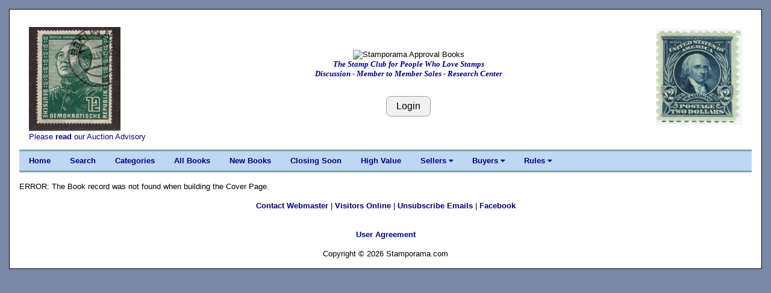

--- FILE ---
content_type: text/html; charset=UTF-8
request_url: https://stamporama.com/approvals/approvals_main.php?action=1&id=RAWKrzKqilZjI
body_size: 3375
content:

<!DOCTYPE html>
<html>
<head>
	
	
	
<title>Stamporama Approval Books</title>	
<meta name="viewport" content="width=device-width, initial-scale=1">
<meta http-equiv="Content-Type" content="text/html;charset=utf-8" >

<meta name="keywords" content="stamp, stamp club, stamp clubs, online stamp club, online stamp clubs, stamps, stamp, philately, philatelic,
philatelist, covers, FDC, FDCs, postal, USPS, postage, mail, help with stamps, what is my collection worth, Approvals">
<meta name="description" content="Online stamp club, with over 500 members worldwide. Announcing Stamporama Approvals. We study and collect stamps, covers, FDCs, rates, usages, routes, ephemera, Maximum cards, seals, body bags and crash covers, the machines creating the cancellations and postmarks, spray-ons and other transit markings not technically cancellations, history behind the man sending the stamp.">
<link rel="stylesheet" href="/w3/w3.css" type="text/css">
<link href="/style1.css?v=3.11" rel="stylesheet" type="text/css">

<link rel="stylesheet" href="https://cdnjs.cloudflare.com/ajax/libs/font-awesome/4.7.0/css/font-awesome.min.css"> 
<SCRIPT language="JavaScript" SRC="/functions.js"></SCRIPT>
</head>

<body class="w3-content" style="max-width:1310px">




<div class="w3-container w3-white w3-border w3-border-black"><br><div class="w3-cell-row w3-mobile" style="margin:auto;"><div class="w3-container w3-left w3-white w3-cell w3-cell-top w3-hide-small w3-hide-medium"><div class="w3-left w3-white"><p><a href="/banner_images/ST14026-large.jpg" target="_blank"><IMG SRC="/banner_images/ST14026-large.jpg" width=151.56779661017 height=175 ALT="What we collect!" BORDER=0></a><br>Please <a href="/forms/display_form.php?id=auc-advise">read</a> our Auction Advisory</div></div>
	

<!-- Setup the Stamporama image and the Login Button -->

		<!-- Start -AAB- Stamporama Image Banner -->
		<div class="w3-container w3-white w3-cell w3-cell-top w3-mobile">
			<p>&nbsp;</p>
			
			<!-- Start -AABA-  -->
			<div class="w3-center w3-white w3-padding w3-mobile">
				<!-- <IMG SRC="/images/stamporama-name.gif" ALT="Stamporama Anniversary" WIDTH=375 HEIGHT=50 BORDER=0><BR> -->
<!--				<div class="w3-container w3-hide-small w3-hide-medium "> -->
					<div class="w3-container ">
					<!-- <IMG class="w3-image" SRC="/images/stamporama-auction-logo-straight.gif" ALT="Stamporama Auction Logo" WIDTH=500 HEIGHT=50 BORDER=0><BR> -->
					<IMG class="w3-image" SRC="/images/stamporama-approvals logo.jpg" ALT="Stamporama Approval Books"><BR>
					<div id="tagline" style="color:navy;">The Stamp Club for People Who Love Stamps<br>Discussion - Member to Member Sales - Research Center</div>
				</div>
<!--				<div class="w3-container w3-hide-large w3-hide-small"> -->
					<!-- <IMG class="w3-image" SRC="/images/stamporama-auction-logo-straight.gif" ALT="Stamporama Auction Logo" WIDTH=300 HEIGHT=50 BORDER=0><BR> -->
<!--					<IMG class="w3-image" SRC="/images/stamporama-auction-logo-straight.gif" ALT="Stamporama Auction Logo" ><BR>
					<div id="tagline" style="color:navy;">Online Philatelic Auctions for Members Only</div>
				</div>
				<div class="w3-container w3-hide-large w3-hide-medium w3-center"> -->
					<!-- <IMG class="w3-image" SRC="/images/stamporama-auction-logo-straight.gif" ALT="Stamporama Auction Logo" WIDTH=240  HEIGHT=48 BORDER=0><BR> -->
<!--					<IMG class="w3-image" SRC="/images/stamporama-auction-logo-straight.gif" ALT="Stamporama Auction Logo"><BR>
					<div id="tagline" style="color:navy;">Online Philatelic Auctions for Members Only</div>
				</div> -->

				<P>
					
				<br><input class="w3-btn w3-light-grey w3-border w3-border-grey w3-round-large" type="button" name="Login" value="Login" onclick="javascript:document.location.href='/auction/auction_login.php'">			
			<!-- End -AABA-  -->
			</div>

		<!-- End -AAB- Stamporama Image Banner -->
		</div>
		
		
			
<!-- Setup the right stamp image and the Who's Online link -->

	  <!-- Start -AAC- Right Stamp Banner Image -->
	  <div class="w3-container w3-white w3-cell w3-cell-top w3-mobile">
		   <br>
		   <div class="w3-right w3-white w3-hide-small "><a href="/banner_images/US_479.jpg" target="_blank"><IMG SRC="/banner_images/US_479.jpg" width=143 height=160 ALT="What we collect!" BORDER=0></a><br></div><div class="w3-center w3-white w3-hide-medium w3-hide-large"><a href="/banner_images/US_479.jpg" target="_blank"><IMG SRC="/banner_images/US_479.jpg" width=143 height=160 ALT="What we collect!" BORDER=0></a><br></div>			
	  <!-- End -AAC- Right Banner Image -->
	  </div>

	<!-- End -AA- Top Cell Row -->
	</div>

	
	<!-- Start Top Navigation Bar -->
	<div class="w3-cell-row w3-border-teal" style="margin:auto;">
		<div class="w3-bar w3-nav-backgroup w3-topbar w3-bottombar w3-border-top">
			<a href="/index.php" class="w3-bar-item w3-button w3-hide-small">Home</a> 
			<a href="/approvals/approvals_main.php?action=130"" class="w3-bar-item w3-button w3-hide-small">Search</a>
			<a href="/approvals/approvals_main.php" class="w3-bar-item w3-button w3-hide-small">Categories</a>
			<a href="/approvals/approvals_main.php?action=103" class="w3-bar-item w3-button w3-hide-small">All Books</a>
			<a href="/approvals/approvals_main.php?action=101" class="w3-bar-item w3-button w3-hide-small">New Books</a>
			<a href="/approvals/approvals_main.php?action=104" class="w3-bar-item w3-button w3-hide-small">Closing Soon</a>
			<a href="/approvals/approvals_main.php?action=105" class="w3-bar-item w3-button w3-hide-small">High Value</a>

			<div class="w3-dropdown-hover">
			  <a class="w3-button w3-hide-small" style="color:navy;" onmouseover=" ">Sellers  <i class="fa fa-caret-down"></i></a>
			  <div  class="w3-dropdown-content w3-bar-block w3-card-4">
				<a href="/auction/auction_sellers_list.php" class="w3-bar-item w3-button w3-hide-small">View Sold Lots</a> 
				<a href="/auction/auction_new.php?action=40" class="w3-bar-item w3-button w3-hide-small">Setup Terms</a>
				<a href="/auction/auction_new.php?action=70" class="w3-bar-item w3-button w3-hide-small">Restrict Shipping</a>
				<a href="/approvals/approvals_main.php?action=10" class="w3-bar-item w3-button w3-hide-small">Add a Book</a>
				<a href="/approvals/approvals_main.php?action=120" class="w3-bar-item w3-button w3-hide-small">Edit/View Books</a>
				<a href="/approvals/approvals_main.php?action=170" class="w3-bar-item w3-button w3-hide-small">Disable Books</a>
				<a href="/invoice/inv_main.php" class="w3-bar-item w3-button w3-hide-small">Invoicing</a>
				<a href="/invoice/inv_ctl.php" class="w3-bar-item w3-button w3-hide-small">Invoice Control</a>
			 </div>
			</div>

			<div class="w3-dropdown-hover">
			  <a class="w3-button w3-hide-small" style="color:navy;" onmouseover=" ">Buyers  <i class="fa fa-caret-down"></i></a>
			  <div  class="w3-dropdown-content w3-bar-block w3-card-4">
				<a href="/auction/auction_buyers_list.php" class="w3-bar-item w3-button w3-hide-small">View Won Lots</a> 
				<a href="/invoice/inv_mine.php" class="w3-bar-item w3-button w3-hide-small">My Invoices</a>
			  </div>
			</div>
			
			<div class="w3-dropdown-hover">
			  <a class="w3-button w3-hide-small" style="color:navy;" onmouseover=" ">Rules  <i class="fa fa-caret-down"></i></a>
			  <div  class="w3-dropdown-content w3-bar-block w3-card-4">
				<a href="/forms/display_form.php?id=appvls" class="w3-bar-item w3-button w3-hide-small">User Guide</a>
				<a href="/forms/display_form.php?id=regs#E" class="w3-bar-item w3-button w3-hide-small">Rules & Guidelines</a>
				<a href="/forms/display_form.php?id=aptmp" class="w3-bar-item w3-button w3-hide-small">Templates</a>


			  </div>
			</div>


			  
			  <span  class="w3-bar-item w3-hide-large w3-hide-medium w3-nav-menu-lit">Menu</span>
			  <a href="javascript:void(0)" class="w3-bar-item w3-button w3-large w3-right w3-hide-large w3-hide-medium" onclick="NavFunction()">&#9776;</a>
		</div>
	</div>
	<!-- End Top Navigation Bar -->

	<div id="NavSmall" class="w3-bar-block w3-nav-backgroup w3-hide w3-hide-large w3-hide-medium">
		  <a href="/index.php" class="w3-bar-item w3-button">&nbsp;&nbsp;&nbsp;&nbsp;Home</a>
		  <a href="/approvals/approvals_main.php?action=130" class="w3-bar-item w3-button">&nbsp;&nbsp;&nbsp;&nbsp;Search</a>
		  <a href="/approvals/approvals_main.php" class="w3-bar-item w3-button">&nbsp;&nbsp;&nbsp;&nbsp;Categories</a>
		  <a href="/approvals/approvals_main.php?action=103" class="w3-bar-item w3-button">&nbsp;&nbsp;&nbsp;&nbsp;All Books</a>
		  <a href="/approvals/approvals_main.php?action=101" class="w3-bar-item w3-button">&nbsp;&nbsp;&nbsp;&nbsp;New Books</a>
		  <a href="/approvals/approvals_main.php?action=104" class="w3-bar-item w3-button">&nbsp;&nbsp;&nbsp;&nbsp;Closing Soon</a>
		  <a href="/approvals/approvals_main.php?action=105" class="w3-bar-item w3-button">&nbsp;&nbsp;&nbsp;&nbsp;High Value</a>
		  
			<div class="w3-dropdown-hover">
				<a class="w3-bar-item w3-button" style="color:navy;" >&nbsp;&nbsp;&nbsp;&nbsp;&nbsp;<b>Sellers </b> <i class="fa fa-caret-down"></i></a>
				<div id="MyFavs" class="w3-dropdown-content w3-bar-block w3-card-4 w3-animate-zoom w3-barblock-right" style="min-width: 170px">
					<a href="/auction/auction_sellers_list.php" class="w3-bar-item w3-button w3-hide-small">View Sold Lots</a> 
					<a href="/auction/auction_new.php?action=40" class="w3-bar-item w3-button">Setup Terms</a>
					<a href="/auction/auction_new.php?action=70" class="w3-bar-item w3-button">Restrict Shipping</a>
					<a href="/approvals/approvals_main.php?action=10" class="w3-bar-item w3-button">Add a Book</a>
					<a href="/approvals/approvals_main.php?action=120" class="w3-bar-item w3-button">Edit/View Books</a>
					<a href="/approvals/approvals_main.php?action=170" class="w3-bar-item w3-button">Disable Books</a>
					<a href="/invoice/inv_main.php" class="w3-bar-item w3-button">Invoicing</a>
					<a href="/invoice/inv_ctl.php" class="w3-bar-item w3-button">Invoice Control</a>
				</div>
			</div>

		  
			<div class="w3-dropdown-hover">
				<a class="w3-bar-item w3-button" style="color:navy;" >&nbsp;&nbsp;&nbsp;&nbsp;&nbsp;<b>Buyers </b> <i class="fa fa-caret-down"></i></a>
				<div id="Buyers" class="w3-dropdown-content w3-bar-block w3-card-4 w3-animate-zoom w3-barblock-right" style="min-width: 170px">
					
				<a href="/auction/auction_buyers_list.php" class="w3-bar-item w3-button">View Won Lots</a> 
				<a href="/invoice/inv_mine.php" class="w3-bar-item w3-button">My Invoices</a>
					
				</div>
			</div>
		  
			<div class="w3-dropdown-hover">
				<a class="w3-bar-item w3-button" style="color:navy;" >&nbsp;&nbsp;&nbsp;&nbsp;&nbsp;<b>Rules  </b><i class="fa fa-caret-down"></i></a>
				<div id="Rules" class="w3-dropdown-content w3-bar-block w3-card-4 w3-animate-zoom w3-barblock-right" style="min-width: 170px">
					
				<a href="/forms/display_form.php?id=appvls" class="w3-bar-item w3-button">User Guide</a>
				<a href="/forms/display_form.php?id=regs#E" class="w3-bar-item w3-button">Rules & Guidelines</a>
				<a href="/forms/display_form.php?id=aptmp" class="w3-bar-item w3-button">Templates</a>


				</div>
			</div>
		  
	</div>
	<br>

	<script>
		function NavFunction() {
		  var x = document.getElementById("NavSmall");
		  if (x.className.indexOf("w3-show") == -1) {
			x.className += " w3-show";
		  } else { 
			x.className = x.className.replace(" w3-show", "");
		  }
		}
	</script>

	<!-- Start -B- Main Body -->
	<div class="w3-container-padding" style="margin:auto;">

		<!-- Start -BB- Right half of Main Body -->
		<div class="w3-container-padding w3-white">	
			
				

ERROR: The Book record was not found when building the Cover Page. <br></div></div>	<!-- Start -C- Footer -->
	<div class="w3-cell-row w3-mobile" style="margin:auto;">
		
		<!-- Start -CA- Footer Container -->
		<div class="w3-container w3-cell">
			
			<br>
			<center><A HREF="mailto:tim@auld.us">Contact Webmaster</A> | <a href="/mdata/display_members_online.php">Visitors Online</a> | <a href="/mdata/maintain_DB_notification.php">Unsubscribe Emails</a> | <a href="https://facebook.com/stamporama/" target="_blank">Facebook</a><br><br></center>
			<center><div id="google_translate_element"></div></center><script type="text/javascript">
			function googleTranslateElementInit() {
			  new google.translate.TranslateElement({pageLanguage: 'en', layout: google.translate.TranslateElement.InlineLayout.SIMPLE}, 'google_translate_element');
			}
			</script><script type="text/javascript" src="//translate.google.com/translate_a/element.js?cb=googleTranslateElementInit"></script>
			<br>

			<!--<center><font color=RED>This site is provided by Roy Lingen at <a href="http://www.buckacover.com">www.buckacover.com</a></font></center>
			<BR>
			-->
			<center><A HREF="/forms/display_form.php?id=useragree">User Agreement</A></center>
			<BR>
			<center><font size=-1>Copyright &copy; 2026 Stamporama.com</font></center>
			<BR>

			<script>
			  (function(i,s,o,g,r,a,m){i['GoogleAnalyticsObject']=r;i[r]=i[r]||function(){
			  (i[r].q=i[r].q||[]).push(arguments)},i[r].l=1*new Date();a=s.createElement(o),
			  m=s.getElementsByTagName(o)[0];a.async=1;a.src=g;m.parentNode.insertBefore(a,m)
			  })(window,document,'script','https://www.google-analytics.com/analytics.js','ga');

			  ga('create', 'UA-76362216-1', 'auto');
			  ga('send', 'pageview');

			</script>

		<!-- End -CA- Footer Container -->
		</div>
		
	<!-- End -C- Footer -->
	</div>

<!-- End -A- Container -->
</div>


</body>
</html>



--- FILE ---
content_type: text/css
request_url: https://stamporama.com/style1.css?v=3.11
body_size: 4451
content:
/*
CSS for Bubble Under site
*/
* { box-sizing: border-box; }

body {
  font-family: Verdana, Helvetica, Arial, sans-serif; 
  /*background-color: #e2edff;*/
  /*background-color: #737C86;*/
  background-color: #7789A6;
  line-height: 125%;
  padding: 15px;
  color: navy;
  font-size: small;
}

h1, h2, h3 {
	font-family: "Trebuchet MS", Helvetica, Arial, sans-serif;
}

h1 {
  	font-family: "Trebuchet MS", Helvetica, Arial, sans-serif; 
  	font-size: x-large;
	/*background-color: navy;*/
	color: #708aa2;

}

h2 {
  color: #708aa2;
  font-size: 140%;
  font-weight: bold;
}

h3 {
  color: #708aa2;
  font-size: 130%;
  font-weight: bold;
  font-style: italic;
}

li {
  /*font-size: small;*/
  color: navy;
}

p {
  /*font-size: small;*/
  color: navy;
}
/*Used for Quotation in the Discussion Board*/
p.quote {
	font-size: small;
	font-style: italic;
	color: #009999;
	padding-left:50px;
}

hr{
        height: 1px;
        background-color: #ccc;
        border: none;
    }

#tagline {
	font-style: italic;
	font-family: Georgia, Times, serif;
	font-weight: bold;
	
}
#top-navigation {
	background-color: #bed8f3;
	border-top: 3px solid #7da5a8;
	border-bottom: 3px solid #7da5a8;
	font-size: 1.0em;
	color: navy;

}
#top-navigation a {
	text-decoration: none;
}
	
#navigation {
	width: 200px;
	/*border: 1px dotted navy;*/
	background-color: #7da5a8;
	font-size: small;
	padding: 10px;
	
}

#footer p {
	line-height: 150%;
}

#exhibit_image {
	border: 1px solid navy;
}

#exhibit_unselect {
	border: 2px solid navy;
}
#exhibit_select {
	border: 2px solid red;
}


a {
	font-weight: bold;
	text-decoration: none;
}
a:link {
	color: navy;
}
a:visited {
	color: navy;
}
a:hover {
	text-decoration: none;
	color: navy;
	background-color: silver;
}
a:active {
	color: aqua;
	background-color: navy;
}

/* override !important declarations from W3 stylesheet */
a.w3-button:hover {
  color:navy !important;
  /*background-color:#ccc !important */
}	


#navigation a {
	text-decoration: none;
	font-weight: bold;
}

#navigation a:hover {
	text-decoration: none;
	color: navy;
	font-weight: bold;
	background-color: silver;
}

/* From Zoe's Website */

div.bluebubble{
    position:absolute;
    
}

 div.bluebubbletop {
    background:url(/images/bluebubbletop.jpg)  left no-repeat;
    height: 24px;
    padding:0px;
    margin:0px;
    border:0px;
    
}

 div.bluebubblemiddle {
    background:url(/images/bluebubblemiddle.jpg) left repeat-y;
    /*color:#FFFFFF; */ 
    text-align:left;
    padding:0px;
    margin:0px;
    border:0px;
    padding-left:30px;
    padding-right:20px;
    z-index:1;


}
 div.bluebubblemiddle p {
    margin: 0px;
    font-size:12px; 
    line-height:14px;
 }

div.bluebubblemiddle a{
    font-weight:bold;
    margin: 0px;
    font-size:12px; 
    line-height:14px;
}

div.bluebubblebottom {
    background:url(/images/bluebubblebottom.jpg) left no-repeat;
    height:38px;
    padding:0px;
    margin:0px;
    border:0px;

}
/* End of Zoe's Stuff*/


/*.fun {
  color: #339999;
  font-family: Georgia, Times, serif;
  letter-spacing: 0.05em;
}
*/
blockquote.fun {
	font-style: italic;
  	text-align: center;
  	/*color: #336699;*/
	color: #009999;
	font-size: 1.1em;
	font-weight: normal;

  	/*width: 180px;*/
	/*border: 1px solid navy;*/
	/*background-color: #7da5a8;*/
}

.articlelist {
	font-style: italic;
  	text-align: center;
  	/*color: #336699;*/
	color: #009999;
	/*font-size: 1.1em;*/
	font-weight: normal;

  	/*width: 180px;*/
	/*border: 1px solid navy;*/
	/*background-color: #7da5a8;*/
}

#message_count {
	color: red;
	font-style: italic;
	font-size: 1em;
}

#membership-free {
	color: red;
	font-size: 1em;
	text-align: center;
	font-weight: bold;
}

#membership-say {
	font-size: 1em;
	text-align: center;
	font-weight: bold;
}
#membership-say a {
	text-decoration: none;
}

#membership-say a:hover{
	text-decoration: none;
	color: navy;
	background-color: silver;
}
#sponsor a:hover {
	text-decoration: none;
	color: navy;
	background-color: #FFFFFF;
}
div#draft {
	background-image: url("http://stamporama.com/images/draft.gif");
	background-repeat:repeat-x;
	}
	
div.stamp_background {
	background:url(/images/stamp_background_320.gif)  center no-repeat;
	height:364px;
	width:320px;  /*350px*/
	z-index:-1;
}
div.stamp_background_text {
	max-width:250px;
	color: #FFFFFF;
}
div.stamp_background_text a {
	color: #FFFFFF;
}
div.stamp_background_text a:hover {
	text-decoration: none;
	color: navy;
	background-color: #FFFFFF;
}

	
.main {
	padding: 10px;
	padding-top: 0px;
	padding-bottom: 0px;
  	font-size: 1.1em; 
  	color: navy;
  	/* background:url(/images/magnifying_glass_600.jpg)  top no-repeat; */
  	z-index:-1;
}

.stamporama_name_image {
	padding: 0px;
	padding-top: 0px;
	padding-bottom: 0px;
  	font-size: 1.05em;
  	color: navy;
  	width: auto;
  	height: auto;
  	background:url(/images/stamporama-name.gif)  top no-repeat;
  	
  	z-index:-1;
}

.main_article {
	padding: 10px;
	padding-top: 0px;
	padding-bottom: 0px;
  	font-size: small;
  	color: navy;
}

.main2 {
	padding: 15px;
  	font-size: small;
  	line-height: 150%;
  	color: navy;

}

.heading1 {
	font-size: 1.8em;
	text-align: center;
	font-weight: bold;
	color: #708aa2;
	/*color: #6f8ca7;*/
	line-height: 0.6cm;
}
.heading1-L {
	font-size: 1.8em;
	font-weight: bold;
	color: navy;
	text-align:left;
}
.heading1-C {
	font-size: 1.8em;
	font-weight: bold;
	color: navy;
	text-align:center;
}

.heading-x-small {
	font-size: x-small;
	font-weight: normal;
	text-align:left;
}
.heading2 {
	font-size: 1.0em;
	text-align: center;
	font-weight: bold;
	color: navy;
}
.heading2-red {
	font-size: 1.0em;
	text-align: center;
	font-weight: bold;
	color: red;
}

.caption_normal {
	font-size: normal;
	text-align: center;
	font-weight: bold;
	color: navy;
}

.caption_xsmall {
	font-size: x-small;
	text-align: center;
	font-weight: normal;
	color: navy;
}

table.disp {
	border-collapse: collapse;
}

table.disp th {
	background-color: #bed8f3;
	font-size: 1em;
	color: navy;
	border: 1px solid #6394BD;
}
table.disp th.red {
	background-color: #e2edff;
	font-size: 1em;
	color: red;
	border: 1px solid #6394BD;
	padding: 5px;	
}

table.disp th.sortup {
	background: #bed8f3 url(/images/up-arrow.gif) no-repeat right center;
}
table.disp th.sortdown {
	background: #bed8f3 url(/images/down-arrow.gif) no-repeat right center;
}

table.disp td {
	background-color: #e2edff;
	font-size: 1em;
	color: navy;
	border: 1px solid #6394BD;
	padding: 10px;	
}
table.disp td.white {
	background-color: #F2FFFE;
	font-size: 1em;
	color: navy;
	border: 1px solid #6394BD;
	padding: 10px;	
}
table.disp td.real_white {
	background-color: #FFFFFF;
	font-size: 1em;
	color: navy;
	border: 1px solid #6394BD;
	padding: 10px;	
}
table.disp td.darker_blue {
	background-color: #bed8f3;
	font-size: 1em;
	color: navy;
	border: 1px solid #6394BD;
	padding: 10px;	
}
table.disp td.medium {
	background-color: #e2edff;
	font-size: medium;
	color: navy;
	border: 1px solid #6394BD;
	padding: 10px;	
}


/* used for the Penny Black Table */
table.disp td.yellow {
	background-color: #FAF628;
	font-size: 1em;
	color: navy;
	border: 0px;
	padding: 10px;	
}
/* used for Yellow backgroup */
table.disp td.yellow1 {
	background-color: #FAF628;
}
/* No Left Border in table cell */
table.disp td.no_left_border {
	border-left: none;
}
/* No Right Border in table cell */
table.disp td.no_right_border {
	border-right: none;
}

table.disp a:visited {
	color: green;
}
table.disp a:active {
	color: navy;
}
table.disp a:link {
	color: navy;
}
table.disp a:hover {
	color: navy;
	background-color: silver;
}

table.disp a.medium {
	color: navy;
	font-size: medium;
}

table.disp a.medium:active {
	color: navy;
	font-size: medium;
}
table.disp a.medium:visited {
	color: green;
	font-size: medium;
}
table.disp a.medium:link {
	color: navy;
	font-size: medium;
}
table.disp a.medium:hover {
	color: navy;
	font-size: medium;
	background-color: silver;
}


/*Setup an alternate "disp" table to allow for multiple background colors in the TD*/
table.disp_alt {
	border-collapse: collapse;
}

table.disp_alt th {
	background-color: #bed8f3;
	font-size: small;
	color: navy;
	/*border: 1px solid #000066;*/
	border: 1px solid #6394BD;
	
}
table.disp_alt td {
	/*background-color: #e2edff;*/
	font-size: 1em;
	color: navy;
	/*border: 1px solid #000066;*/
	border: 1px solid #6394BD;
	padding: 10px;	
}

table.disp_alt a:visited {
	color: green;
}

.disp_alt_col0 {
	background-color: #e2edff;
}
.disp_alt_col1 {
	background-color: #33FF66;
	border: 1px solid #6394BD;
}
.disp_alt_col2 {
	background-color: #FF9966;
	border: 1px solid #6394BD;
}
.disp_alt_col3 {
	background-color: #FFFF66;
	border: 1px solid #6394BD;
}
.disp_alt_col4 {
	background-color: #99CC00;
	border: 1px solid #6394BD;
}
.disp_alt_col5 {
	background-color: #CC6600;
	border: 1px solid #6394BD;
}


/*Used to Display in normal size */
table.disp_normal {
	border-collapse: collapse;
}

table.disp_normal th {
	background-color: #bed8f3;
	font-size: medium;
	color: navy;
	border: 1px solid #6394BD;
	padding: 5px;
}
table.disp_normal td {
	background-color: #e2edff;
	font-size: medium;
	color: navy;
	border: 1px solid #6394BD;
	padding: 10px;	
}
table.disp_normal td.red {
	color: red;
}


/*Used to Display without a border */
table.disp_no_border {
	border-collapse: collapse;
	border: 0px;
}

table.disp_no_border th {
	background-color: #bed8f3;
	font-size: medium;
	color: navy;
	border-style: none;
	
}
table.disp_no_border td {
	background-color: #e2edff;
	/*font-size: medium; */
	color: navy;
	border: 0px;
	padding: 5px;	
}

/*Used for reports with Report Headings */
table.report {
	border-collapse: collapse;

}

table.report th {
	background-color: #e2edff;
	font-size: small;
	color: navy;
	border: 1px solid #6394BD;
	padding: 5px;	
}
table.report th.red {
	background-color: #e2edff;
	font-size: small;
	color: red;
	border: 1px solid #6394BD;
	padding: 5px;	
}
table.report th.sortup {
	background: #e2edff url(/images/up-arrow.gif) no-repeat right center;
}
table.report th.sortdown {
	background: #e2edff url(/images/down-arrow.gif) no-repeat right center;
}

table.report th.report_heading {
	background-color: #bed8f3;
	font-size: small;
	color: navy;
	border: 1px solid #6394BD;
	padding: 5px;	
}
table.report td.center {
	text-align: center;
}
table.report td.report_line_top {
	/* display: inline-block; */
	vertical-align: top;
	background-color: #e2edff;
	font-size: small;
	color: navy;
	border: 1px solid #6394BD;
	padding: 5px;	
	
}

table.report td.yellow {
	background-color: #FAF628;
}

.report_line {
	background-color: #e2edff;
	font-size: 1em;
	color: navy;
	border: 1px solid #6394BD;
	padding: 5px;	
}
.report_line_dark {
	/*background-color: #4e6f92; */
	background-color: #5780ab;
	font-size: medium;
	color: white;
	border: 1px solid #6394BD;
	padding: 5px;	
}

.report_line_medium {
	background-color: #e2edff;
	font-size: medium;
	color: navy;
	border: 1px solid #6394BD;
	padding: 5px;	
}

/* report_line_2: Used for Unread (New) messages */
.report_line_2 {
	background-color: #009999;
	font-size: small;
	color: navy;
	border: 1px solid #6394BD;
	padding: 5px;	
}

.report_heading {
	background-color: #bed8f3;
	font-size: small;
	color: navy;
	border: 1px solid #6394BD;
	padding: 5px;	
}
.report_heading_medium {
	background-color: #bed8f3;
	font-size: medium;
	color: navy;
	border: 1px solid #6394BD;
	padding: 5px;	
	text-align: center;
}
.report_heading_medium_red {
	background-color: #bed8f3;
	font-size: medium;
	color: red;
	border: 1px solid #6394BD;
	padding: 5px;	
	text-align: center;
}


/*Used for Messages where unread messages need a different backgound to read messages */
table.message {
	border-collapse: collapse;

}

table.message th {
	background-color: #bed8f3;
	font-size: small;
	color: navy;
	border: 1px solid #6394BD;
	padding: 5px;	
}
.message_line {
	background-color: #e2edff;
	font-size: small;
	color: navy;
	border: 1px solid #6394BD;
	padding: 5px;	
}
table.message td.message_line {
	background-color: #e2edff;
	font-size: small;
	color: navy;
	border: 1px solid #6394BD;
	padding: 5px;
	padding-left: 5px!important	
}

/* message_line_2: Used for Unread (New) messages */
.message_line_2 {
	background-color: #66bbff;
	font-size: small;
	color: navy;
	border: 1px solid #6394BD;
	padding: 5px;	
}

table.message td.message_line_2 {
	background-color: #66bbff;
	font-size: small;
	color: navy;
	border: 1px solid #6394BD;
	padding: 5px;
	padding-left: 5px!important		
}
table.message td.announcement {
	/*background-color: #f41d08; */
	background-color: navy;
	font-size: small;
	/*color: navy; */
	color: white;
	border: 1px solid #6394BD;
	padding: 5px;
	padding-left: 5px!important		
}
table.message td.announcement a {
	color: white;
}

table.clear {
	border-collapse: collapse;
	border: 0px;
}

table.clear td {
	font-size: small;
	color: navy;
	border: 0px;
	padding-left: 0px!important
	
	/*border: 1px solid #000066;*/
} 
table.clear td.medium {
	font-size: medium;
	color: navy;
	border: 0px;
	
	/*border: 1px solid #000066;*/
} 

/*Disclaimer*/
table.disclaimer {
	border-collapse: collapse;
	border: 0px;
}

table.disclaimer td {
	font-size: x-small;
	color: navy;
	border: 0px;
	
	/*border: 1px solid #000066;*/
} 


.errors {
  font-size: small;
  color: red;
}

.errors li {
  font-size: small;
  color: red;
}
.errors p {
  font-size: small;
  color: red;
}

.errors_center {
  font-size: small;
  color: red;
  text-align: center;
  border-bottom-width: 0px !important;
}

.errors_center li {
  font-size: small;
  text-align: center;
  color: red;
  border-bottom-width: 0px !important;
}
.errors_center p {
  font-size: small;
  color: red;
}
.errors_left {
  font-size: small;
  color: red;
}
.errors_left p {
  font-size: small;
  color: red;
}

/*Allow content to Center*/
.align_center {
	display: table;
	margin: auto;
	vertical-align:text-bottom;
}
/*Allow content to float right*/
.align_right {
	float: right;
	vertical-align: text-bottom;
}
/*Allow content to float left*/
.align_left {
	float: left;
	vertical-align: text-bottom;
}

/*Auctioneer*/
.auct_button {
	color: red ;
}
.auct_button_blue {
	color: blue ;
}

/*Indend a Paragraph*/
.indent {
	padding-left: 30pt;
	padding-right: 50pt;
}

/*Tooltip*/
.tooltip {
  position: relative;
  display: inline-block;
  border-bottom: 0px dotted black;
}

.tooltip .tooltiptext {
  visibility: hidden;
  width: 150px;
  background-color: #19395a;
  color: #fff;
  text-align: left;
  border-radius: 6px;
  padding: 10px 5px;


  /* Position the tooltip */
  position: absolute;
  z-index: 1;
}

.tooltip:hover .tooltiptext {
  visibility: visible;
  top: -10px;
  left: 110%;
  
}

.tooltip .tooltiptext::after {
  content: " ";
  position: absolute;
  top: 50%;
  right: 100%; /* To the left of the tooltip */
  margin-top: -5px;
  border-width: 5px;
  border-style: solid;
  border-color: transparent black transparent transparent;
}

/*Center Text*/
.tooltip .tooltiptext_center {
  visibility: hidden;
  width: 120px;
  background-color: #19395a;
  color: #fff;
  text-align: center;
  border-radius: 6px;
  padding: 10px 5px;


  /* Position the tooltip */
  position: absolute;
  z-index: 1;
}

.tooltip:hover .tooltiptext_center {
  visibility: visible;
  top: -10px;
  left: 110%;
  
}

.tooltip .tooltiptext_center::after {
  content: " ";
  position: absolute;
  top: 50%;
  right: 100%; /* To the left of the tooltip */
  margin-top: -5px;
  border-width: 5px;
  border-style: solid;
  border-color: transparent black transparent transparent;
}

/*** Autocomplete ***/
.autocomplete {
  /*the container must be positioned relative:*/
  position: relative;
  display: inline-block;
}
input {
  border: 1px solid transparent;
  /*background-color: #f1f1f1; */
  padding: 10px;
  font-size: 16px;
}
input[type=text] {
  /*background-color: #f1f1f1; */
  width: 100%;
}
input[type=submit] {
  background-color: DodgerBlue;
  color: #fff;
}
.autocomplete-items {
  position: absolute;
  border: 1px solid #d4d4d4;
  border-bottom: none;
  border-top: none;
  z-index: 99;
  /*position the autocomplete items to be the same width as the container:*/
  top: 100%;
  left: 0;
  right: 0;
}
.autocomplete-items div {
  padding: 10px;
  cursor: pointer;
  background-color: #fff;
  border-bottom: 1px solid #d4d4d4;
}
.autocomplete-items div:hover {
  /*when hovering an item:*/
  background-color: #e9e9e9;
}
.autocomplete-active {
  /*when navigating through the items using the arrow keys:*/
  /*background-color: DodgerBlue !important; */
  background-color: #7ea6a9 !important;
  color: #ffffff;
}

/* W3.CSS Overrides */
.w3-topbar {
	border-top:3px solid #7da5a8!important
}
.w3-topbar-black {
	border-top:5px solid #000000!important
}

.w3-bottombar {
	border-bottom:3px solid #7da5a8!important
}
.w3-bottombar-black {
	border-bottom:5px solid #000000!important
}

.w3-nav-backgroup {
	background-color: #bed8f3;
}
.w3-nav-menu-lit {
	color: navy;
}
.w3-sidebar-background {
	background-color: #7ea6a9;
	height: 50%;
}
.w3-sidebar-background-T1 {
	background-color: #c5dadb;
	height: 50%;
}
.w3-sidebar-background-T2 {
	background-color: #d5d79c;
	height: 50%;
}
.w3-sidebar-background-T3 {
	background-color: #efbbee;
	height: 50%;
}
.w3-sidebar-background-T4 {
	background-color: #d9d6d5;
	height: 50%;
}
.w3-sidebar-background-T5 {
	background-color: #ebf5fe;
	height: 50%;
}
.w3-sidebar-background-T6 {
	background-color: #fbb5a0;
	
}
.w3-sidebar-background-T7 {
	background-color: #8fbb6c;
	
}
.w3-sidebar-background-T8 {
	background-color: #eac0b3;
	
}
.w3-sidebar-background-T9 {
	background-color: #7cd5cc;
}



.w3-barblock-right {
	top: 0px;
	left: 150px;
}
/* W3.CSS Overrides for container display */
.w3-heading {
	background-color: #bed8f3;
	color: navy;
	text-align:center;
	font-size: 1.1em;
	border-bottom: 1px solid #6394BD;
	padding-top: 5px;
	padding-bottom: 5px;
}
.w3-normal-background {
	background-color: #e2edff!important;   
	font-size: 1em!important;
	color: navy;
	border-bottom: 1px solid #6394BD;
	padding: 10px;	
}
.w3-normal-background-no-border {
	background-color: #e2edff!important;   
	font-size: 1em;
	color: navy;
	/*border-bottom: 1px solid #6394BD; */
	padding: 10px;	
}
.w3-yellow-background-no-border {
	background-color: #FAF628!important;   
	font-size: 1em;
	color: navy;
	/*border-bottom: 1px solid #6394BD; */
	padding: 10px;	
}

.w3-white-background {
	background-color: #F2FFFE!important;
	font-size: 1em;
	color: navy;
	border-bottom: 1px solid #6394BD;
	padding: 10px;	
}
.w3-text-navy {
	color: navy;
}
.w3-text-red-over {
	color: red!important;
}

.w3-line-height-large {
	line-height: 145%;
}

/* Exhibits */
.w3-exhibit-image {
	border: 1px solid navy;
}

.w3-exhibit-unselected {
	border: 2px solid navy;
}
.w3-exhibit-selected {
	border: 3px solid red;
}
.w3-exhibit-selected a:link {
  font-size: large;
  color: red;
}

/*CSS Flat Colors Downloaded */
.w3-flat-turquoise
{color:#fff!important;background-color:#1abc9c!important}
.w3-flat-emerald
{color:#fff!important;background-color:#2ecc71!important}
.w3-flat-peter-river
{color:#fff!important;background-color:#3498db!important}
.w3-flat-amethyst
{color:#fff!important;background-color:#9b59b6!important}
.w3-flat-wet-asphalt
{color:#fff!important;background-color:#34495e!important}
.w3-flat-green-sea
{color:#fff!important;background-color:#16a085!important} 
.w3-flat-green-sea-light
{color:#fff!important;background-color:#4eb59e!important} 
.w3-flat-nephritis
{color:#fff!important;background-color:#27ae60!important}
.w3-flat-belize-hole
{color:#fff!important;background-color:#2980b9!important}
.w3-flat-wisteria
{color:#fff!important;background-color:#8e44ad!important}
.w3-flat-midnight-blue
{color:#fff!important;background-color:#2c3e50!important}
.w3-flat-sun-flower
{color:#fff!important;background-color:#f1c40f!important}
.w3-flat-carrot
{color:#fff!important;background-color:#e67e22!important}
.w3-flat-alizarin
{color:#fff!important;background-color:#e74c3c!important}
.w3-flat-clouds
{color:#000!important;background-color:#ecf0f1!important}
.w3-flat-concrete
{color:#fff!important;background-color:#95a5a6!important}
.w3-flat-orange
{color:#fff!important;background-color:#f39c12!important}
.w3-flat-pumpkin
{color:#fff!important;background-color:#d35400!important}
.w3-flat-pomegranate
{color:#fff!important;background-color:#c0392b!important}
.w3-flat-silver
{color:#000!important;background-color:#bdc3c7!important}
.w3-flat-asbestos
{color:#fff!important;background-color:#7f8c8d!important}

/* Image Swap for Home Page */

.img-wrap {
  position: relative;
  display: inline-block;
}

.img-base {
  display: block;
}

.img-overlay {
  position: absolute;
  inset: 0;              /* top:0; right:0; bottom:0; left:0; */
  opacity: 0;            /* hidden by default */
  transition: opacity 0.3s ease;
}

/* show overlay image on mouseover */
.img-wrap:hover .img-overlay {
  opacity: 1;
}

/*Text Over Images*/
.w3-display-bottommiddle {
    position: absolute;
    left: 50%;
    bottom: 15%;
    transform: translate(-50%,0%);
    -ms-transform: translate(-50%,0%)
}
.w3-display-bottomleft {
    position: absolute;
    left: 15%;
    bottom: 15%;
}
.w3-display-bottomright {
    position: absolute;
    right: 15%;
    bottom: 15%;
}
